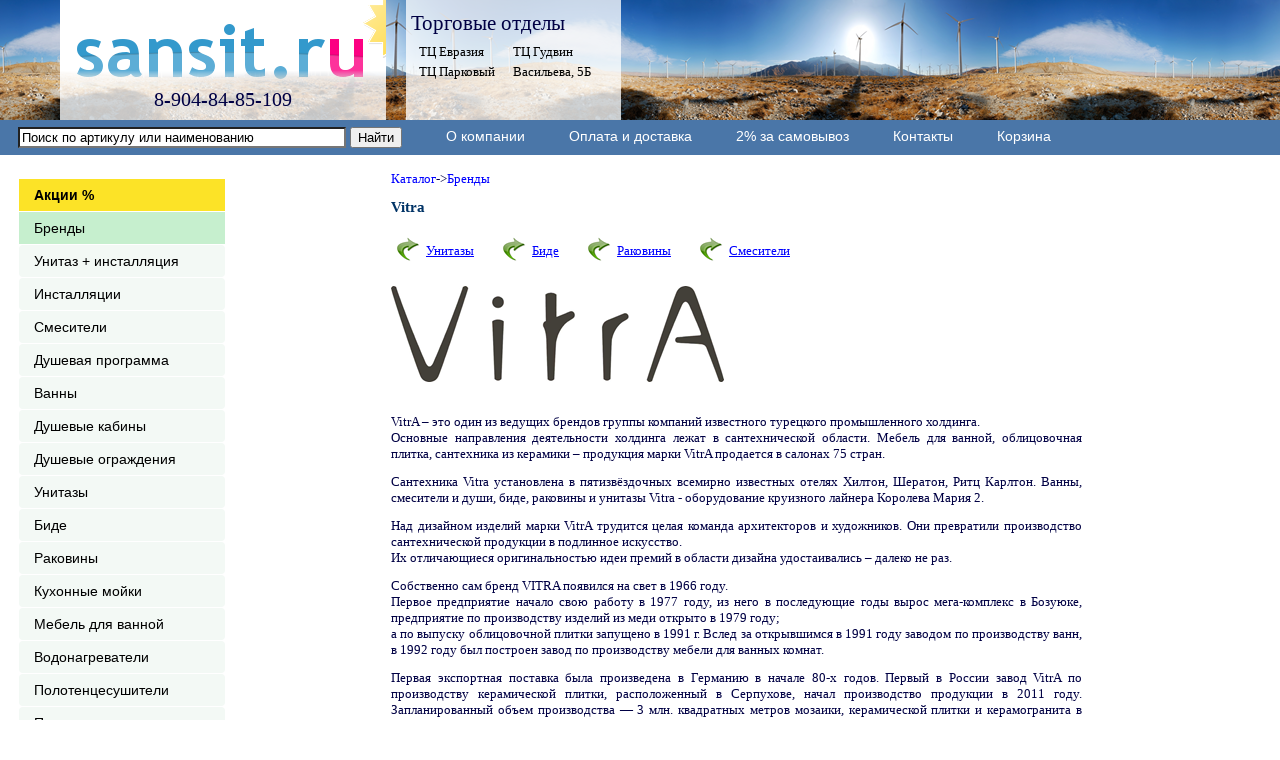

--- FILE ---
content_type: text/html; charset=UTF-8
request_url: https://www.sansit.ru/vitra.php
body_size: 8722
content:
<!DOCTYPE html>
<head>
<meta charset="utf-8" />
<meta http-equiv="Content-Language" content="ru" />
<link rel="icon" type="image/svg+xml" href="/favicon.svg">
<meta name="robots" content="index, follow" />
<meta name='description' content='Описание компании Vitra. О бренде Vitra. Интернет-магазин сантехники в Перми.' />
<meta name='keywords' content='Vitra, Сантехника Vitra, купить сантехнику Vitra в Перми, торговля сантехникой, сервисная служба' />
<title>О компании Vitra - производителе сантехники. Купить сантехнику Vitra в Перми</title>
<meta name="viewport" content="width=device-width, initial-scale=1.0" />
<link href="san.css" rel="stylesheet" type="text/css" />
<meta name='yandex-verification' content='69eabc27601adfdc' />
<script type="text/javascript" src="js/basket.js"></script>
</head>
<body onload="body1()" style="background-image:url('img/w28.png');background-position: 90px 0;background-repeat: repeat-x;">
<!--body onload="body1()" style="background-image:url('pic/fon11.png');background-repeat: repeat-x repeat-y;"-->
<!-- Global site tag (gtag.js) - Google Analytics -->
 <script type="application/ld+json">
        {
        "@context": "https://schema.org",
        "@type": "Organization",
        "url": "https://www.sansit.ru",        
        "name": "Сантехцентр",
        "telephone": "8-932-33-70-947"
        }
 </script>
<!-- "logo": "https://santehnika-online.ru/bitrix/templates/react/img/logo.png", -->

<!--script async src="https://www.googletagmanager.com/gtag/js?id=UA-42223990-1"></script-->
<!--script>
  window.dataLayer = window.dataLayer || [];
  function gtag(){dataLayer.push(arguments);}
  gtag('js', new Date());

  gtag('config', 'UA-42223990-1');
</script-->
<!-- Yandex.Metrika counter -->
<!--script >
   (function(m,e,t,r,i,k,a){m[i]=m[i]||function(){(m[i].a=m[i].a||[]).push(arguments)};
   m[i].l=1*new Date();k=e.createElement(t),a=e.getElementsByTagName(t)[0],k.async=1,k.src=r,a.parentNode.insertBefore(k,a)})
   (window, document, "script", "https://mc.yandex.ru/metrika/tag.js", "ym");

   ym(18883198, "init", {
        clickmap:false,
        trackLinks:false,
        accurateTrackBounce:false,
        webvisor:false
   });
</script-->
<!--noscript><div><img src="https://mc.yandex.ru/watch/18883198" style="position:absolute; left:-9999px;" alt=""></div></noscript-->
<!-- /Yandex.Metrika counter -->
<!--div align="center" -->
    <table  style="max-width: 1366px;width: 100%;margin: 0 auto;border-collapse: collapse;">
        <tr>
            <td class="logo2">                                
                <div class="logo20">
                    <!--div class="logo2016"-->                                        
                        <a href="index.php" class="logo2016"></a>
                    <!--/div-->
                
                    <div class="phone2016">
                        8-904-84-85-109                    </div>
                </div>                
                <div class="torg">                                        
                    <div style="font-size: 21px;padding-left: 5px;margin-top: 11px;">Торговые отделы</div>
                    <table style="padding-left: 10px;padding-top: 5px;">
                        <tr>
                            <td><a href="show_contacts_hasana.php" class="a_mouse" style="color: black;">ТЦ Евразия</a></td><td>&nbsp;</td><td>&nbsp;</td><td><a href="show_contacts_goodwin.php" class="a_mouse" style="color: black;">ТЦ Гудвин</a></td>                            
                        </tr>
                        <tr>                            
                            <td><a href="show_contacts_parkoviy.php" class="a_mouse" style="color: black;">ТЦ Парковый</a></td><td>&nbsp;</td><td>&nbsp;</td><td><a href="show_contacts_vasilyeva.php" class="a_mouse" style="color: black;">Васильева, 5Б</a></td>
                        </tr>                                                
                    </table>
                                        
                    <!--font style="font-size: 20px;padding-top: 30px;padding-left: 77px;">(342) 287-09-47</font-->
                    <!--font style="font-size: 20px;padding-top: 30px;padding-left: 77px;">(342) 207-99-70</font-->                    
                </div>
                <!--div align="left" style="float: left;margin-left: 20px;width: 200px;display: inline-block;  ">                                        
                    ТЦ Евразия       ТЦ Гудвин
                    ТЦ Праковый      Васильева, 5Б
                </div-->
                <!--div align="left" style="margin-top: 10pt;">
                    <a href="rasprodaja.php">&nbsp;&nbsp;<img src='img/spring2015.png' alt="распродажа"/></a>
                </div-->
                <!--div class="finder2016">
                    <div>
                    <a style="cursor: pointer;" href="basket.php">
                        <img src='pic/basket.png' alt="корзина" class="basket_png"/>
                        <div style="display: none;" id="basket_r">0</div>
                        <div style="display: none;" id="basket_r2">0</div>
                    </a-->
                    <!--a href="skidka_samovivos.php" class="samovivos"><img src='pic/2_procenta.png' style="width: 58px;height: 44px;cursor: pointer;" alt="скидка 2% за самовывоз"/></a-->
                    <!--/div-->
                    
                <!--/div-->
                       
            </td>            
        </tr>
    </table>
    <div class="black_menu">
        <div style="max-width: 1245px;margin: 7px;text-align: left;width: 100%;">
            <div style="display: inline-block   ;vertical-align: middle;">
            <form action='./finder.php' method='post'  name='forma' style="padding-left: 0px;">    
                <input name='fio' type='text' maxlength='70' onblur="if (this.value == '') this.value = this.defaultValue; " onfocus="if (this.value == this.defaultValue)this.value =''; " value="Поиск по артикулу или наименованию" title="Поиск в интернет магазине sansit.ru" class="input_390">
                <input type='submit' value='Найти'>
            </form>
            </div>
            <a href="santehcentr.php" class="black_menu_a" title="О компании" style="color: white;">О компании</a>
            <a href="conditions.php" class="black_menu_a" title="Оплата и доставка" style="color: white;">Оплата и доставка</a>
            <a href="conditions.php" class="black_menu_a" title="Оплата и доставка" style="color: white;">2% за самовывоз</a>
            <a href="show_contacts.php" class="black_menu_a" title="Контакты" style="color: white;">Контакты</a>
            <a href="basket.php" class="black_menu_a" title="Контакты" style="color: white;">Корзина</a>
            <div style="display: none;" id="basket_r">0</div>
            <div style="display: none;" id="basket_r2">0</div>
            
        </div>
        
    </div>
    <table style="max-width: 1245px;margin: 10px auto;border-collapse: collapse;">
        <tr style="vertical-align: top;">
            <!--td style="background-repeat:no-repeat"  width="100%" valign="top">            
                <table border="0" cellspacing="0" cellpadding="11" width="100%" style="table-layout: fixed;" align="center">
                    <tr valign="top" align="center"-->                                                
                        <td class="left-td">
                                <nav>
                                    <ul style="width: 206px;max-width: 206px;">
                                    <!--ul class='left-obertka'-->
                                    <!--li class="covid-19" style="text-align: center;"><img src="pic/sv.png"/></li-->                                                                        
                                    <!--li style="background-color: red;"><a href="only_now.php" title="Товар в наличии" class="unpodch140801_old" style="background-color:red;font-weight:900;">Товар в наличии</a></li-->
                                    <li style="background-color: green;"><a href="hot_action.php" title="Супер акции" class="unpodch140801_old" style="background-color:#fce327;font-weight:900;">Акции %</a></li>
                                    <li><a href="brends_factory.php" title="Бренды, производители" class="unpodch140801_old" style="background-color:#C6EFCE">Бренды</a></li>
                                    <li><a href="show_prices.php?k=inhello&amp;q100=unitaz_complect" title="Унитаз + инсталляция" class="unpodch140801_old">Унитаз + инсталляция</a>
                                    <li><a href="show_prices.php?k=installation" class="unpodch140801_old" title="Инсталляции">Инсталляции</a>
                                        <ul class="second-ul" style="background-color: white;">
                                        <li><a href='show_prices.php?k=installation&amp;k1=berges_wasserhaus' title='Инсталляции Berges_Wasserhaus' >Berges_Wasserhaus</a></li><li><a href='show_prices.php?k=installation&amp;k1=alcaplast' title='Инсталляции Alcaplast' style='background-color:#DCFFDA;'>Alcaplast</a></li><li><a href='show_prices.php?k=installation&amp;k1=geberit' title='Инсталляции Geberit' >Geberit</a></li><li><a href='show_prices.php?k=installation&amp;k1=grohe' title='Инсталляции Grohe' >Grohe</a></li>                                        
                                        </ul>                                    
                                    </li>                                    
                                    <li><a href="show_prices.php?k=smesiteli" class="unpodch140801_old" title="Смесители">Смесители</a>
                                        <ul class="second-ul" style="background-color: white;">
                                        <li><a href='show_prices.php?k=smesiteli&amp;k1=bravat' title='Смесители Bravat' >Bravat</a></li><li><a href='show_prices.php?k=smesiteli&amp;k1=cezares' title='Смесители Cezares' >Cezares</a></li><li><a href='show_prices.php?k=smesiteli&amp;k1=elghansa' title='Смесители Elghansa' style='background-color:#DCFFDA;'>Elghansa</a></li><li><a href='show_prices.php?k=smesiteli&amp;k1=grohe' title='Смесители Grohe' >Grohe</a></li><li><a href='show_prices.php?k=smesiteli&amp;k1=hansgrohe' title='Смесители Hansgrohe' style='background-color:#DCFFDA;'>Hansgrohe</a></li><li><a href='show_prices.php?k=smesiteli&amp;k1=ideal_standard' title='Смесители Ideal_Standard' >Ideal_Standard</a></li><li><a href='show_prices.php?k=smesiteli&amp;k1=jacob_delafon' title='Смесители Jacob_Delafon' >Jacob_Delafon</a></li><li><a href='show_prices.php?k=smesiteli&amp;k1=lemark' title='Смесители Lemark' >Lemark</a></li><li><a href='show_prices.php?k=smesiteli&amp;k1=ravak' title='Смесители Ravak' >Ravak</a></li>                                        </ul>
                                    </li>
                                    <li><a href="show_prices.php?k=dush_system" class="unpodch140801_old" title="Душевая программа">Душевая программа</a>
                                        <ul class="second-ul" style="background-color: white;">
                                        <li><a href='show_prices.php?k=dush_system&amp;k1=bravat' title='Душевые программа Bravat' >Bravat</a></li><li><a href='show_prices.php?k=dush_system&amp;k1=cezares' title='Душевые программа Cezares' >Cezares</a></li><li><a href='show_prices.php?k=dush_system&amp;k1=grohe' title='Душевые программа Grohe' >Grohe</a></li><li><a href='show_prices.php?k=dush_system&amp;k1=hansgrohe' title='Душевые программа Hansgrohe' style='background-color:#DCFFDA;'>Hansgrohe</a></li><li><a href='show_prices.php?k=dush_system&amp;k1=ideal_standard' title='Душевые программа Ideal_Standard' >Ideal_Standard</a></li><li><a href='show_prices.php?k=dush_system&amp;k1=jacob_delafon' title='Душевые программа Jacob_Delafon' >Jacob_Delafon</a></li><li><a href='show_prices.php?k=dush_system&amp;k1=lemark' title='Душевые программа LeMark' >LeMark</a></li><li><a href='show_prices.php?k=dush_system&amp;k1=ravak' title='Душевые программа Ravak' >Ravak</a></li>                                        </ul>
                                    </li>                                    
                                    <li><a href="show_prices.php?k=vanni" title="Ванны" class="unpodch140801_old">Ванны</a>
                                        <ul class="second-ul" style="background-color: white;">                                        
                                        <li><a href='show_prices.php?k=vanni&amp;k1=1marka' title='Ванны 1Marka' style='background-color:#DCFFDA;'>1Marka</a></li><li><a href='show_prices.php?k=vanni&amp;k1=appollo' title='Ванны Appollo' >Appollo</a></li><li><a href='show_prices.php?k=vanni&amp;k1=cezares' title='Ванны Cezares' >Cezares</a></li><li><a href='show_prices.php?k=vanni&amp;k1=eago' title='Ванны Eago' >Eago</a></li><li><a href='show_prices.php?k=vanni&amp;k1=esse' title='Ванны Esse' >Esse</a></li><li><a href='show_prices.php?k=vanni&amp;k1=jacob_delafon' title='Ванны Jacob_Delafon' >Jacob_Delafon</a></li><li><a href='show_prices.php?k=vanni&amp;k1=kolpa-san' title='Ванны Kolpa-San' style='background-color:#DCFFDA;'>Kolpa-San</a></li><li><a href='show_prices.php?k=vanni&amp;k1=ravak' title='Ванны Ravak' >Ravak</a></li><li><a href='show_prices.php?k=vanni&amp;k1=roca' title='Ванны Roca' >Roca</a></li><li><a href='show_prices.php?k=vanni&amp;k1=vagnerplast' title='Ванны Vagnerplast' >Vagnerplast</a></li>                                        </ul>
                                        <!--ul class="second-ul-left" style="background-color: white;">
                                        <li><a href="show_prices.php?k=vanni&amp;k1=1marka" title="Ванны 1Marka" class="unpodch140801_old">1Marka</a></li>
                                        <li><a href="show_prices.php?k=vanni&amp;k1=appollo" title="Ванны Appollo" class="unpodch140801_old">Appollo</a></li>
                                        <li><a href="show_prices.php?k=vanni&amp;k1=cezares" title="Ванны Cezares" class="unpodch140801_old">Cezares</a></li>
                                        <li><a href="show_prices.php?k=vanni&amp;k1=eago" title="Ванны Eago" class="unpodch140801_old">Eago</a></li>
                                        </ul-->
                                    </li>                                        
                                    <li><a href="show_prices.php?k=dushcab" class="unpodch140801_old" title="Душевые кабины">Душевые кабины</a>
                                        <ul class="second-ul" style="background-color: white;">
                                        <li><a href='show_prices.php?k=dushcab&amp;k1=ally' title='Душевые кабины Ally' >Ally</a></li><li><a href='show_prices.php?k=dushcab&amp;k1=appollo' title='Душевые кабины Appollo' >Appollo</a></li><li><a href='show_prices.php?k=dushcab&amp;k1=cezares' title='Душевые кабины Cezares' >Cezares</a></li><li><a href='show_prices.php?k=dushcab&amp;k1=domani-spa' title='Душевые кабины Domani-Spa' style='background-color:#DCFFDA;'>Domani-Spa</a></li><li><a href='show_prices.php?k=dushcab&amp;k1=eago' title='Душевые кабины Eago' >Eago</a></li>                                        
                                        </ul>
                                    </li>                                    
                                    <li><a href="show_prices.php?k=dush_ograjdenia" class="unpodch140801_old" title="Душевые ограждения">Душевые ограждения</a>
                                        <ul class="second-ul" style="background-color: white;">
                                        <li><a href='show_prices.php?k=dush_ograjdenia&amp;k1=appollo' title='Душевые ограждения Appollo' >Appollo</a></li><li><a href='show_prices.php?k=dush_ograjdenia&amp;k1=belbagno' title='Душевые ограждения Belbagno' >Belbagno</a></li><li><a href='show_prices.php?k=dush_ograjdenia&amp;k1=cezares' title='Душевые ограждения Cezares' >Cezares</a></li><li><a href='show_prices.php?k=dush_ograjdenia&amp;k1=domani-spa' title='Душевые ограждения Domani-Spa' >Domani-Spa</a></li><li><a href='show_prices.php?k=dush_ograjdenia&amp;k1=ravak' title='Душевые ограждения Ravak' style='background-color:#DCFFDA;'>Ravak</a></li><li><a href='show_prices.php?k=dush_ograjdenia&amp;k1=rgw' title='Душевые ограждения RGW' style='background-color:#DCFFDA;'>RGW</a></li>                                        
                                        </ul>
                                    </li>                                    

                                    <li><a href="show_prices.php?k=unitaz" class="unpodch140801_old"  title="Унитазы">Унитазы</a>
                                        <ul class="second-ul" style="background-color: white;">
                                        <li><a href='show_prices.php?k=unitaz&amp;k1=alice' title='Унитазы Alice' >Alice</a></li><li><a href='show_prices.php?k=unitaz&amp;k1=aquatek' title='Унитазы Aquatek' >Aquatek</a></li><li><a href='show_prices.php?k=unitaz&amp;k1=aqueduto' title='Унитазы Aqueduto' style='background-color:#DCFFDA;'>Aqueduto</a></li><li><a href='show_prices.php?k=unitaz&amp;k1=belbagno' title='Унитазы Belbagno' >Belbagno</a></li><li><a href='show_prices.php?k=unitaz&amp;k1=ideal_standard' title='Унитазы Ideal_Standard' >Ideal_Standard</a></li><li><a href='show_prices.php?k=unitaz&amp;k1=jacob_delafon' title='Унитазы Jacob_Delafon' style='background-color:#DCFFDA;'>Jacob_Delafon</a></li><li><a href='show_prices.php?k=unitaz&amp;k1=laufen' title='Унитазы Laufen' >Laufen</a></li><li><a href='show_prices.php?k=unitaz&amp;k1=maison' title='Унитазы Maison' style='background-color:#DCFFDA;'>Maison</a></li><li><a href='show_prices.php?k=unitaz&amp;k1=roca' title='Унитазы Roca' >Roca</a></li><li><a href='show_prices.php?k=unitaz&amp;k1=santek' title='Унитазы Santek' >Santek</a></li><li><a href='show_prices.php?k=unitaz&amp;k1=vitra' title='Унитазы Vitra' >Vitra</a></li>                                        
                                        </ul>                                    
                                    </li>
                                    <li><a href="show_prices.php?k=bide" class="unpodch140801_old"  title="Биде">Биде</a>
                                        <ul class="second-ul" style="background-color: white;">
                                        <li><a href='show_prices.php?k=bide&amp;k1=belbagno' title='Биде Belbagno' >Belbagno</a></li><li><a href='show_prices.php?k=bide&amp;k1=ideal_standard' title='Биде Ideal_Standard' >Ideal_Standard</a></li><li><a href='show_prices.php?k=bide&amp;k1=ifo' title='Биде Ifo' >Ifo</a></li><li><a href='show_prices.php?k=bide&amp;k1=jacob_delafon' title='Биде Jacob_Delafon' >Jacob_Delafon</a></li><li><a href='show_prices.php?k=bide&amp;k1=jika' title='Биде Jika' >Jika</a></li><li><a href='show_prices.php?k=bide&amp;k1=laufen' title='Биде Laufen' >Laufen</a></li><li><a href='show_prices.php?k=bide&amp;k1=roca' title='Биде Roca' >Roca</a></li><li><a href='show_prices.php?k=bide&amp;k1=vitra' title='Биде Vitra' >Vitra</a></li>                                        
                                        </ul>                                    
                                    </li>
                                    <li><a href="show_prices.php?k=rakovina" class="unpodch140801_old"  title="Раковины">Раковины</a>
                                        <ul class="second-ul" style="background-color: white;">
                                        <li><a href='show_prices.php?k=rakovina&amp;k1=belbagno' title='Раковины Belbagno' >Belbagno</a></li><li><a href='show_prices.php?k=rakovina&amp;k1=granmill' title='Раковины Granmill' >Granmill</a></li><li><a href='show_prices.php?k=rakovina&amp;k1=ideal_standard' title='Раковины Ideal_Standard' >Ideal_Standard</a></li><li><a href='show_prices.php?k=rakovina&amp;k1=ifo' title='Раковины Ifo' >Ifo</a></li><li><a href='show_prices.php?k=rakovina&amp;k1=jacob_delafon' title='Раковины Jacob_Delafon' >Jacob_Delafon</a></li><li><a href='show_prices.php?k=rakovina&amp;k1=jika' title='Раковины Jika' >Jika</a></li><li><a href='show_prices.php?k=rakovina&amp;k1=laufen' title='Раковины Laufen' >Laufen</a></li><li><a href='show_prices.php?k=rakovina&amp;k1=roca' title='Раковины Roca' >Roca</a></li><li><a href='show_prices.php?k=rakovina&amp;k1=santek' title='Раковины Santek' >Santek</a></li><li><a href='show_prices.php?k=rakovina&amp;k1=vitra' title='Раковины Vitra' >Vitra</a></li>                                        
                                        </ul>                                    
                                    </li>
                                    <li><a href="show_prices.php?k=moyka" class="unpodch140801_old"  title="кухонные мойки">Кухонные мойки</a>
                                        <!--ul class="second-ul" style="background-color: white;">
                                        <li><a href='show_prices.php?k=rakovina&amp;k1=belbagno' title='Раковины Belbagno' >Belbagno</a></li><li><a href='show_prices.php?k=rakovina&amp;k1=granmill' title='Раковины Granmill' >Granmill</a></li><li><a href='show_prices.php?k=rakovina&amp;k1=ideal_standard' title='Раковины Ideal_Standard' >Ideal_Standard</a></li><li><a href='show_prices.php?k=rakovina&amp;k1=ifo' title='Раковины Ifo' >Ifo</a></li><li><a href='show_prices.php?k=rakovina&amp;k1=jacob_delafon' title='Раковины Jacob_Delafon' >Jacob_Delafon</a></li><li><a href='show_prices.php?k=rakovina&amp;k1=jika' title='Раковины Jika' >Jika</a></li><li><a href='show_prices.php?k=rakovina&amp;k1=laufen' title='Раковины Laufen' >Laufen</a></li><li><a href='show_prices.php?k=rakovina&amp;k1=roca' title='Раковины Roca' >Roca</a></li><li><a href='show_prices.php?k=rakovina&amp;k1=santek' title='Раковины Santek' >Santek</a></li><li><a href='show_prices.php?k=rakovina&amp;k1=vitra' title='Раковины Vitra' >Vitra</a></li>                                        
                                        </ul-->                                    
                                    </li>
                                    <li><a href="show_prices.php?k=mebel" class="unpodch140801_old" title="Мебель">Мебель для ванной</a>
                                        <ul class="second-ul" style="background-color: white;">
                                        <li><a href='show_prices.php?k=mebel&amp;k1=aqualine' title='Мебель Aqualine' style='background-color:#DCFFDA;'>Aqualine</a></li><li><a href='show_prices.php?k=mebel&amp;k1=aquaton' title='Мебель Акватон' >Акватон</a></li><li><a href='show_prices.php?k=mebel&amp;k1=comforty' title='Мебель Comforty' style='background-color:#DCFFDA;'>Comforty</a></li><li><a href='show_prices.php?k=mebel&amp;k1=edelform' title='Мебель Edelform' >Edelform</a></li><li><a href='show_prices.php?k=mebel&amp;k1=jacob_delafon' title='Мебель Jacob_Delafon' >Jacob_Delafon</a></li><li><a href='show_prices.php?k=mebel&amp;k1=laufen' title='Мебель Laufen' >Laufen</a></li><li><a href='show_prices.php?k=mebel&amp;k1=roca' title='Мебель Roca' >Roca</a></li><li><a href='show_prices.php?k=mebel&amp;k1=vigo' title='Мебель Vigo' style='background-color:#DCFFDA;'>Vigo</a></li>                                        
                                        </ul>
                                    </li>                                                                                                            

                                    <li><a href="show_prices.php?k=vodonagrevateli" class="unpodch140801_old" title="Водонагреватели">Водонагреватели</a>
                                        <ul class="second-ul" style="background-color: white;">
                                        <li><a href='show_prices.php?k=vodonagrevateli&amp;k1=electrolux' title='Водонагреватели Electrolux' style='background-color:#DCFFDA;'>Electrolux</a></li><li><a href='show_prices.php?k=vodonagrevateli&amp;k1=garanterm' title='Водонагреватели Garanterm' >Garanterm</a></li><li><a href='show_prices.php?k=vodonagrevateli&amp;k1=haier' title='Водонагреватели Haier' >Haier</a></li><li><a href='show_prices.php?k=vodonagrevateli&amp;k1=thermex' title='Водонагреватели Thermex' style='background-color:#DCFFDA;'>Thermex</a></li>                                        
                                        </ul>                                    
                                    </li>                                   
                                    <li><a href="show_prices.php?k=polotencesushiteli" class="unpodch140801_old"  title="Полотенцесушители">Полотенцесушители</a>
                                        <ul class="second-ul" style="background-color: white;">
                                        <li><a href='show_prices.php?k=polotencesushiteli&amp;k1=terminus' title='Полотенцесушители Terminus' style='background-color:#DCFFDA;'>Terminus</a></li>                                        
                                        </ul>                                    
                                    </li>
                                    <li><a href="show_prices.php?k=poddons" class="unpodch140801_old"  title="Поддоны">Поддоны</a>
                                        <ul class="second-ul" style="background-color: white;">                                        
                                        <li><a href='show_prices.php?k=poddons&amp;k1=1marka' title='Поддоны 1Marka' >1Marka</a></li><li><a href='show_prices.php?k=poddons&amp;k1=cezares' title='Поддоны Cezares' >Cezares</a></li><li><a href='show_prices.php?k=poddons&amp;k1=ravak' title='Поддоны Ravak' >Ravak</a></li><li><a href='show_prices.php?k=poddons&amp;k1=rgw' title='Поддоны RGW' >RGW</a></li><li><a href='show_prices.php?k=poddons&amp;k1=sturm' title='Поддоны Sturm' >Sturm</a></li>                                        
                                        </ul>                                    
                                    </li>
                                    <li><a href="show_prices.php?k=santeharmatura" class="unpodch140801_old" title="Сантехарматура">Сантехарматура</a>
                                        <ul class="second-ul" style="background-color: white;">
                                        <li><a href='show_prices.php?k=santeharmatura&amp;k1=aco' title='Сантехарматура Aco' >Aco</a></li><li><a href='show_prices.php?k=santeharmatura&amp;k1=alcaplast' title='Сантехарматура Alcaplast' >Alcaplast</a></li><li><a href='show_prices.php?k=santeharmatura&amp;k1=geberit' title='Сантехарматура Geberit' >Geberit</a></li><li><a href='show_prices.php?k=santeharmatura&amp;k1=grohe' title='Сантехарматура Grohe' >Grohe</a></li><li><a href='show_prices.php?k=santeharmatura&amp;k1=hansgrohe' title='Сантехарматура Hansgrohe' >Hansgrohe</a></li>                                        
                                        </ul>                                    
                                    </li>
                                    <!--li><a href="show_prices.php?k=inhello&amp;q100=culers" title="Водоподготовка" class="unpodch140801_old">Водоподготовка</a-->
                                    <li><a href="show_prices.php?k=accessuars" class="unpodch140801_old" title="Аксессуары">Аксессуары</a>
                                        <ul class="second-ul" style="background-color: white;">
                                        <li><a href='show_prices.php?k=accessuars&amp;k1=am.pm' title='Аксессуары AM.PM' >AM.PM</a></li><li><a href='show_prices.php?k=accessuars&amp;k1=boheme%20lux' title='Аксессуары Boheme Lux' >Boheme Lux</a></li><li><a href='show_prices.php?k=accessuars&amp;k1=grohe' title='Аксессуары Grohe' >Grohe</a></li><li><a href='show_prices.php?k=accessuars&amp;k1=jacob_delafon' title='Аксессуары Jacob_Delafon' >Jacob_Delafon</a></li><li><a href='show_prices.php?k=accessuars&amp;k1=veragio' title='Аксессуары Veragio' >Veragio</a></li>                                        
                                        </ul>                                    
                                    </li>
                                    <li><a href="show_prices.php?k=inhello&amp;q100=action_stop" class="unpodch140801_old" title="Акционный товар" style="color: white;background-color: #c4a1bc;">Акционный товар</a></li>
                                    <li style="background-color: #c4a1bc;"><a href="rasprodaja.php" class="unpodch140801_old" title="Распродажа" style="color: white;">Распродажа</a></li>
                                    <!--a href="service.php" class="unpodch140801_old" title="Сервисная служба" style="color: white;background-color: #3cb3dc;">Сервисная служба</a-->
                                    <!--a href="santehcentr.php" class="unpodch140801_old" title="О компании" style="color: white;background-color: #c4a1bc;">О компании</a-->
                                    <!--a href="conditions.php" class="unpodch140801_old" title="Оплата и доставка" style="color: white;background-color: #3cb3dc;">Оплата и доставка</a>
                                    <a href="show_contacts.php" class="unpodch140801_old" title="Контакты" style="color: white;background-color: #3cb3dc;">Контакты</a-->
                                    <li><a href="articles.php" class="unpodch140801_old" title="Статьи" style="color: white;background-color: #3cb3dc;">Статьи</a></li>                                    
                                    </ul>
                                    <!--a href="show_contacts_vasilyeva.php"><img src="pic/sunday.png" alt="работаем по субботам"/></a-->
                                </nav>
<!--a class="archive1" href="ravak_2018_02.php">                                
<strong>2018.02.25</strong><br>
АКЦИЯ Ravak -20% !!!
<img src="pic/action/2018/ravak_2018_02_23_small.png" alt="АКЦИЯ Ravak -20%" />
</a>                                
<a class="archive1" href="kolpa-san_2018_02.php">
<strong>2018.02.12</strong><br>
АКЦИЯ Kolpa-San -20% !!!
<img src="pic/action/2018/kolpa_san_20_40_small.png" alt="АКЦИЯ Kolpa-San -20% на 40 товаров" />
</a>                                
<a class="archive1" href="arhive_action.php">
<strong>2016.06.07</strong><br>
Архив акций!
<img src="img/action/small/arh_action_189.png" alt="Архив акций" />
</a-->

                        </td>                        
                        <td style="vertical-align: top;text-align: center;" class="main-td">                            
                            <!--table width="100%" style="table-layout: fixed;" bgcolor="white" border="0"-->
                                <table style="table-layout: fixed;text-align: left;">                          <tr>
    <td id="t1" width="60%" colspan="4" align="center">
<table border="0" width="70%">                       
<tr>                                
    <td width="60%" colspan="6">
<a href="index.php" style="text-decoration: none;">Каталог</a>-&gt;<a href="brends_factory.php" style="text-decoration: none;">Бренды</a>                                        
        <h2>Vitra</h2>
        
    </td>
</tr>
<tr>                                
    <td width="60%" colspan="6">
            <table>
            <tr>
                <td><a href="show_prices.php?k=unitaz&amp;k1=vitra"><img src="pic/array.png" alt="купить унитазы Vitra"/></a></td><td><a href="show_prices.php?k=unitaz&amp;k1=vitra">Унитазы</a></td>
                <td>&nbsp;&nbsp;&nbsp;&nbsp;&nbsp;&nbsp;</td>
                <td><a href="show_prices.php?k=bide&amp;k1=vitra"><img src="pic/array.png" alt="купить биде Vitra" /></a></td><td><a href="show_prices.php?k=bide&amp;k1=vitra">Биде</a></td>
                <td>&nbsp;&nbsp;&nbsp;&nbsp;&nbsp;&nbsp;</td>
                <td><a href="show_prices.php?k=rakovina&amp;k1=vitra"><img src="pic/array.png"  alt="купить раковины Vitra"/></a></td><td><a href="show_prices.php?k=rakovina&amp;k1=vitra">Раковины</a></td>
                <td>&nbsp;&nbsp;&nbsp;&nbsp;&nbsp;&nbsp;</td>
                <td><a href="show_prices.php?k=smesiteli&amp;k1=vitra"><img src="pic/array.png"  alt="купить смесители Vitra"/></a></td><td><a href="show_prices.php?k=smesiteli&amp;k1=vitra">Смесители</a></td>
            </tr>            
        </table>
        <br/>                                    
        <img src="pic/vitra.png" alt="логотип Vitra"/>
        
    </td>
</tr>
<tr><td colspan="6"></td></tr>
<tr><td colspan="6"></td></tr>
<tr><td colspan="6"></td></tr>
<tr><td colspan="6"></td></tr>

<tr><td colspan="6"></td></tr>
<tr><td colspan="6"></td></tr>
<tr>                                
    <td width="60%" colspan="6"  align="justify">                                    
    VitrA – это один из ведущих брендов группы компаний известного турецкого промышленного холдинга.
    <br/>Основные направления деятельности холдинга лежат в сантехнической области. Мебель для ванной, облицовочная плитка, сантехника из керамики – продукция марки VitrA продается в салонах 75 стран. 
    </td>
</tr>
<tr><td colspan="6"></td></tr>
<tr><td colspan="6"></td></tr>
<tr>                                
    <td width="60%" colspan="6"  align="justify">                                    
     Сантехника Vitra установлена в пятизвёздочных всемирно известных отелях Хилтон, Шератон, Ритц Карлтон.   
     Ванны, смесители и души, биде, раковины и унитазы Vitra  - оборудование круизного лайнера Королева Мария 2. 
    </td>
</tr>
<tr><td colspan="6"></td></tr>
<tr><td colspan="6"></td></tr>
<tr>                                
    <td width="60%" colspan="6"  align="justify">                                    
     Над дизайном изделий марки VitrA трудится целая команда архитекторов и художников. Они превратили производство сантехнической продукции в подлинное искусство. 
     <br/>Их отличающиеся оригинальностью идеи премий в области дизайна удостаивались – далеко не раз.
    </td>
</tr>
<tr><td colspan="6"></td></tr>
<tr><td colspan="6"></td></tr>
<tr>                                
    <td width="60%" colspan="6" align="justify">
    Собственно сам бренд VITRA появился на свет в 1966 году.<br/> 
    Первое предприятие начало свою работу в 1977 году, из него в последующие годы вырос мега-комплекс в Бозуюке, предприятие по производству изделий из меди открыто в 1979 году;<br/>
    а по выпуску облицовочной плитки запущено в 1991 г. 
    Вслед за открывшимся в 1991 году заводом по производству ванн, в 1992 году был построен завод по производству мебели для ванных комнат.<br/>
        </td>
</tr>
<tr><td colspan="6"></td></tr>
<tr><td colspan="6"></td></tr>
<tr>                                
    <td width="60%" colspan="6" align="justify">    
     Первая экспортная поставка была произведена в Германию в начале 80-х годов.
     Первый в России завод VitrA по производству керамической плитки, расположенный в Серпухове, начал производство продукции в 2011 году. 
     Запланированный объем производства — 3 млн. квадратных метров мозаики, керамической плитки и керамогранита в год. 
     В 2014 году компания запустила еще один завод в Подмосковье — по производству сантехники. 
     Предприятие выпускает 250 тысяч единиц сантехнических изделий в год, а к 2020 году руководство компании планирует увеличить эту цифру до миллиона.                                    
    <br/><br/>Приобретая сантехнику этой известной итальянской фирмы, вы следуете самым современным трендам итальянских дизайнеров в оформлении ванных комнат.  
    </td>
</tr>
<tr><td colspan="6"></td></tr>
<tr><td colspan="6"></td></tr>
<tr>                                
    <td width="60%" colspan="6">                                    
    Дизайнеры фирмы Vitra:<br/>
    <b>КРИСТОФ ПИЙЕ, РОСС ЛАВГРОУВ, PENTAGON DESIGN, NOA, ДЕФНЕ КОЗ, ИНДЖИ МУТЛУ</b>
 <br/><br/><br/><br/><a href="brends_factory.php">К списку всех брендов</a> 
    </td>
</tr>


</table>                                    
</td>                                    
                                    
                                    
                                    
                                    
                                        
                                </tr>
                            </table>
                            <!-- END OF THE MAIN CONTENT -->
                        </td>
<!-- hhhhhhhhhhhhhhhhhhhhhhhhhhhhhhhhhhhhhhhhhhhhhhhhhhhhhhhhhhhhhhhhhhhhhhhhhhhhhhhhh-->                                                
                        <!--td bgcolor="#4B6E8C" width="1" >
                            <img border="1" src="img/space.gif" width="1" height="1">
                        </td-->
                                </tr>
    </table>
    <div class="hide_m_400">
    <style>
    @media (max-width:480px){
        .hide_m_400{
            display:none;
        }
    }
    </style>
    <table style="margin: 0 auto;background-color: #E8F0F7;width: 100%;min-height: 250px;">
        <tr>
            <td>
            <!--iv align="center"-->
            <div class='foot'>
                <div class="foot_div">
                    <img src="pic/logo/sansit/santehcentr.png" style="width: 196px;" alt="логотип 2" ><br>
                    <div class="foot_a">(342) 214-07-14</div>
                    <div class="foot_a">Васильева 5б</div>
                    <div class="foot_a">пн-пт с 9.00-18.00</div>
                </div>            
                <div class="foot_div" style="margin-left: 44px;margin-top: 30px;">
                    <a class="foot_a" href="santehcentr.php" >О компании</a><br><br>
                    <a class="foot_a" href="show_contacts.php" >Контакты</a><br><br>
                    <a class="foot_a" href="conditions.php">Оплата и доставка</a><br><br>
                    <!--a class="foot_a" href="q1" >Наши магазины</a-->
                </div>
                <div class="foot_div" style="margin-left: 44px;margin-top: 30px;">                    
                    <a class="foot_a" href="rasprodaja.php" >Распродажа</a><br><br>                    
                </div>
                <div class="foot_div" style="margin-left: 44px;margin-top: 30px;">
                    <div>Мы в социальных сетях</div><br>
                    <div>                            
<!--a href="https://www.facebook.com/groups/307818329357269" style="cursor: pointer;width: 41px;height: 41px;background-image: url('pic/social/fov2.png');display:inline-block;float: left;"></a-->
<a href="https://vk.com/santexcentr" style="cursor: pointer;width: 41px;height: 41px;background-image: url('pic/social/fov2.png');display:inline-block;float: left;background-position: 0px -123px;"></a>
<a href="https://ok.ru/group/54621879599120" style="cursor: pointer;width: 41px;height: 41px;background-image: url('pic/social/fov2.png');display:inline-block;float: left;background-position: 0px -82px;"></a>
<a href="https://t.me/santeh_centr" style="cursor: pointer;width: 41px;height: 41px;background-image: url('pic/social/fov2.png');display:inline-block;float: left;background-position: 0px -41px;"></a>
<a href="https://pin.it/7eJGE8b69" style="cursor: pointer;width: 41px;height: 41px;background-image: url('pic/social/fov2.png');display:inline-block;float: left;background-position: 0px 0px;"></a>
                    </div><br /><br />
                    <div style="padding-top: 5px;margin-top: 15px;">
                        <a href="pols_soglasie.php" style="text-decoration: none;">Пользовательское соглашение</a><br />
                        <a href="public.php" style="text-decoration: none;">Публичная оферта</a></br>
                        <a href="politic_konf.php" style="text-decoration: none;">Политика конфиденциальности ПД</a></br>
                        <a href="soglasie.php" style="text-decoration: none;">Согласие на обработку ПД</a>                            
                    </div>
                </div>                                
                <!--table style="border-top: 3px double #6699ff;table-layout: fixed;width:100%"-->
            </div>
            </td>
        </tr>
    </table>
    </div>
<script src="js/basket.js"></script>
    
    <!-- BEGIN JIVOSITE CODE {literal} -->
<script >
(function(){ var widget_id = 'Ylj6R8J1F8';var d=document;var w=window;function l(){
var s = document.createElement('script'); s.type = 'text/javascript'; s.async = true; s.src = '//code.jivosite.com/script/widget/'+widget_id; var ss = document.getElementsByTagName('script')[0]; ss.parentNode.insertBefore(s, ss);}if(d.readyState=='complete'){l();}else{if(w.attachEvent){w.attachEvent('onload',l);}else{w.addEventListener('load',l,false);}}})();</script>
<!-- {/literal} END JIVOSITE CODE -->
    <!--
    time: 0.0014619827270508 sec.    -->     
</body>
</html>


--- FILE ---
content_type: text/css
request_url: https://www.sansit.ru/san.css
body_size: 3909
content:

.covid-19{
    display:none;
}
.index2019a{
    max-width: 800px; 
    text-align: justify; 
    column-count: 2; 
    column-gap: 50px;
    padding-left: 45px;
    padding-top: 10px;
}
.vanna1{
    display: -webkit-flex;
display: -webkit-box;
display: -moz-flex;
display: -moz-box;
display: -ms-flexbox;
display: -ms-flex;
display: -o-flex;
display: flex;

    justify-content: left;
    align-items: center;
    
	-webkit-flex-wrap: wrap;
    -webkit-box-wrap:wrap;
	-ms-flex-wrap: wrap;
	flex-wrap: wrap;    
    
    
    
-webkit-box-orient: horizontal;
-webkit-box-direction: normal;
flex-direction:row;    
    
    max-width: 1000px;
    

}
.black_menu_a{
    text-decoration: none;
    font-family:Arial;
    padding-left: 40px;
    white-space: nowrap;    
    font-size: 14px;    
}

.black_menu_a:hover{
    text-decoration: none;
    font-family:Arial;
    padding-left: 40px;
    white-space: nowrap;    
    font-size: 14px;
}
.black_menu{
display: -webkit-flex;
display: -webkit-box;
display: -moz-flex;
display: -moz-box;
display: -ms-flexbox;
display: -ms-flex;
display: -o-flex;
display: flex;

    
    -webkit-box-align: center;
    -webkit-box-content: center;
    justify-content: center;
    
    
-webkit-flex-wrap: wrap;
-ms-flex-wrap: wrap;
flex-wrap: wrap;



background-color: #4A76A8;    
min-height: 25px;    
}

.foot{

display: -webkit-flex;
display: -webkit-box;
display: -moz-flex;
display: -moz-box;
display: -ms-flexbox;
display: -ms-flex;
display: -o-flex;
display: flex;

    
    -webkit-box-align: center;
    -webkit-box-content: center;
    justify-content: center;
    
    
-webkit-flex-wrap: wrap;
-ms-flex-wrap: wrap;
flex-wrap: wrap;
    
    padding-left:40px;
    border-top: none;
    min-height: 200px;
}
.foot_div{
    margin-top: 20px;
        
}
.foot_a{
    color: black;
    text-decoration: none;
    margin-top: 15px;
    margin-bottom: 15px;
}
.group_vanna{
    max-width: 500px;
    
display: -webkit-flex;
display: -webkit-box;
display: -moz-flex;
display: -moz-box;
display: -ms-flexbox;
display: -ms-flex;
display: -o-flex;
display: flex;

-webkit-box-orient: horizontal;
-webkit-box-direction: normal;
-webkit-flex-direction: row;
-ms-flex-direction: row;    
flex-direction: row;
    

-webkit-flex-wrap: wrap;
-ms-flex-wrap: wrap;
flex-wrap: wrap;

justify-content: left;

    
}

#banner20170907_second{
    display: -webkit-flex;
display: -webkit-box;
display: -moz-flex;
display: -moz-box;
display: -ms-flexbox;
display: -ms-flex;
display: -o-flex;
display: flex;

    justify-content: center;
    align-items: center;
    

-webkit-box-orient: horizontal;
-webkit-box-direction: normal;
-webkit-flex-direction: row;
-ms-flex-direction: row;    
   flex-direction: row;
    
-webkit-flex-wrap: wrap;
-ms-flex-wrap: wrap;
flex-wrap: wrap;
    
    margin-top: 10px;
    
    
}
.left-obertka{
    max-width: 500px;
    
    
display: -webkit-flex;
display: -webkit-box;
display: -moz-flex;
display: -moz-box;
display: -ms-flexbox;
display: -ms-flex;
display: -o-flex;
display: flex;
    
-webkit-box-orient: vertical;
-webkit-box-direction: normal;
-webkit-flex-direction: row;
-ms-flex-direction: row;    
flex-direction: row;


    
	-webkit-flex-wrap: wrap;
    -webkit-box-wrap: wrap;
	-ms-flex-wrap: wrap;
    flex-wrap: wrap;
    
     
   
    justify-content: center;
    
 
    
    border-spacing: 0px 1px;
    margin: 0 auto;
}
.want_cheaper{    
    margin: 15px 0 15px 0;
    cursor: pointer;
}
.want_cheaper:hover{
    border: #cccccc solid 1px;
    border-radius:11px;
    cursor: pointer;
    
}
.img_a{
    display: block;
    cursor: pointer;
    text-align: center;
    text-decoration: none;
    border: solid 1px #d9dee1;
    margin: 5px 5px;
    color: black;
    background-repeat:no-repeat;
}
.img_a:hover{
    box-shadow: 0 0 1px;
    text-decoration: none;
    color: black;
}
.elements_a{
    display:inline-block;
    width:250px;
    height:290px;
    border-style: solid none solid none;
    border-width: 1px;
    border-color: black;
    margin-top: 1px;
}
.elements_a:hover{
    border-color: silver;

}


.archive1{
    display: block;
    float: left;
    max-width: 200px;
    margin-left: 5px;
    margin-right: 5px;
    margin-top: 15px;
    color: black;
    background-color: #E3E3E3;
    cursor: pointer;
    text-align: center;
    text-decoration: none;
}
.archive1:hover{
    box-shadow: 0 0 1px;
    text-decoration: none;
}

.rasprodaja{
display: -webkit-flex;
display: -webkit-box;
display: -moz-flex;
display: -moz-box;
display: -ms-flexbox;
display: -ms-flex;
display: -o-flex;    
display: flex;

    flex-direction:row;
    
	-webkit-flex-wrap: wrap;
	-ms-flex-wrap: wrap;
	flex-wrap: wrap;    
}
.rasprodaja_child{
    display: -webkit-flex;
display: -webkit-box;
display: -moz-flex;
display: -moz-box;
display: -ms-flexbox;
display: -ms-flex;
display: -o-flex;
display: flex;

-webkit-box-orient: vertical;
	-webkit-box-direction: normal;
	-webkit-flex-direction: column;
	-ms-flex-direction: column;    
    flex-direction: column;
    
    text-align: center;
    text-decoration: none;
    margin: 3px 10px;
    border: solid 1px #d9dee1;
    padding-bottom: 5px;
    width: 190px;    
}
.rasprodaja_img{
    display: block;
    width: 170px;
    padding: 10px 0;
}
.rasprodaja_child:hover{
    box-shadow: 0 0 3px;
    text-decoration: none;    
}

.index_low{    
display: -webkit-flex;
display: -webkit-box;
display: -moz-flex;
display: -moz-box;
display: -ms-flexbox;
display: -ms-flex;
display: -o-flex;    
display: flex;
    
        
    justify-content: center;
    align-items: center;
    
	-webkit-flex-wrap: wrap;
    -webkit-box-wrap:wrap;
	-ms-flex-wrap: wrap;
	flex-wrap: wrap;    
    
    margin-top: 10px;
    
-webkit-box-orient: horizontal;
-webkit-box-direction: normal;
flex-direction:row;    
    
    max-width: 1000px;        
}
.index_low_part{
display: -webkit-flex;
display: -webkit-box;
display: -moz-flex;
display: -moz-box;
display: -ms-flexbox;
display: -ms-flex;
display: -o-flex;    
    display: flex;
    
    display: -webkit-flex;    
    justify-content: center;
    align-items: center;
    
    	flex-wrap: wrap;
	-webkit-flex-wrap: wrap;
	-ms-flex-wrap: wrap;
    
    border: solid 1px #d9dee1;
    padding: 5px 5px;
    margin: 5px 5px;
        
}
.index_low_part_a{
    text-decoration: none;
    color: black;
    
    display: inline-block;
    

    
    border: solid 1px #d9dee1;
    padding: 5px 5px;
    margin: 5px 5px;
    
        
}
.index_low_part_a2{
display: -webkit-flex;
display: -webkit-box;
display: -moz-flex;
display: -moz-box;
display: -ms-flexbox;
display: -ms-flex;
display: -o-flex;    
    display: flex;
    
    justify-content: center;
    align-items: center;
    
    	flex-wrap: wrap;
	-webkit-flex-wrap: wrap;
	-ms-flex-wrap: wrap;
    
    border: solid 1px #d9dee1;
    padding: 0px 0px;
    margin: 5px 10px;
        
}
.index_low_part_a:hover{
    box-shadow: 0 0 1px;
}
.index_low_part_a2:hover{
    box-shadow: 0 0 1px;
}  
.index_low_part_2{
    width: 200px;
    
	    
     
    text-align: left;
    padding-left: 10px;
    padding-top: 10px;
           
}
.index_low_part_1_2{
    cursor: pointer;
    width: 200px;
    height: 200px;
    background-image: url('pic/all_main.png');
    display:inline-block;
    float: left;    
}


.a_mouse{    
    text-decoration: none;
    color: black;    
    }
.a_mouse:hover{
    color: #51AE3A;
    text-decoration: none
}

.a_mouse_brends{
    font-size:14px;
    font-family:Tahoma;
    text-decoration:none;
    padding: 4px 0;    
    }
.a_mouse_brends:hover{
    color: #51AE3A;
    font-size:14px;
    font-family:Tahoma;
    padding: 4px 0;
}
    
html, body{height:100%;margin:0;padding:0;}
.selectwidth{width:100px}
#item_photos{float:left;margin:0 20px 200px 20px;width:260px;}
#main_photo{padding:1px;}
#add_photos_list{overflow:hidden;}
#add_photos_list div{float:left;margin:3px 3px 0 0;border:solid 1px #e2e2e2;padding:1px;}
div.properties_list{background-color:#f1f1f1;border:solid 1px #cccccc;padding:17px;display:table;margin-bottom:12px;border-radius:11px;}
table.items{width:100%;}
table.items td{padding:10px;width:25%;border:solid 1px #dadbe0;color:#666;font-size:11px;text-align:center;}
table.items td a{}
.price{font-size:18px;line-height:28px;color:#000;}
.price2{font-size:18px;line-height:28px;color:#0385E1;}
table.add2basket_options{margin-bottom:12px;}
table.add2basket_options td{padding:0 5px 5px 0;}
a.menu, a.menu:visited{font-family:Gorgia;font-size:11pt;font-weight:bold;color:#000000;text-decoration:none;}
a.menu:active, a.menu:hover{font-family:Gorgia;font-size:11pt;font-weight:bold;color:#000000;text-decoration:underline;}
a.submenu, a.submenu:visited{font-family:Georgia;font-size:9pt;color:#000000;text-decoration:none;font-style:italic;}
a.submenu:active, a.submenu:hover{font-family:Georgia;font-size:9pt;color:#000000;text-decoration:underline;font-style:italic;}
.h11{font:11px/13px Arial, Helvetica, sans-serif;color:#8a776a;padding:0;}
h1{font:12px/14px Arial, Helvetica, sans-serif;color:#8a776a;padding:0;}
h2{font:bold 11pt Tahoma;color:#003366;}
p{color:#000044;font:10pt Tahoma;}
td{color:#000044;font:10pt Tahoma;}
.header{color:#000044;font:10pt Tahoma;font-weight:bold;}
.new_date{color:#0000CD;font:bold 10pt Tahoma;}
.new_header{font-family:Tahoma;font-size:10pt;font-weight:bold;color:#FFFFFF;text-decoration:none;text-transform:uppercase;background-color:#1E90FF;width:100%;line-height:25px;}
a, a:active, a:visited{color:#000044;font:10pt Tahoma;text-decoration:underline;}
a, a:active, a.visited{color:Blue;font:10pt Tahoma;text-decoration:underline;}
INPUT.text, INPUT.password{Font-Family:Tahoma, Verdana;Font-size:12px;color:#0000CC;Border-color:#000033;Border-style:solid;Border-width:1pt;Height:15pt;width:100%;display:block;}
tr.odd{background-color:#E6E6FA;border-bottom-width:1pt solid #000066;}
tr.nodd{background-color:#FAFAD2;border-bottom-width:1pt solid #000066;}
.unpodch{text-decoration:none;color:black;}
.unpodch:hover{text-decoration:underline;color:blue;}
.unpodch2:hover{text-decoration:underline;color:blue;}



.unpodch140801{
    text-decoration:none;
    font-family:Arial;
    color:black;
    font-size: 14px;
    
    width:190px;
    height:100%;
    display:block;
    position: relative;
    
    display: -webkit-flex;
display: -webkit-box;
display: -moz-flex;
display: -moz-box;
display: -ms-flexbox;
display: -ms-flex;
display: -o-flex;
display: flex;
    
    
    
    padding-top:8px;
    padding-bottom:8px;
    padding-left:15px;
    font-weight:500;
    
    cursor:pointer;
    background-color:#f3f9f5;
    margin-bottom: 1px;
    margin-right: 1px;
    border-radius:4px;    
}
.unpodch140801:hover{
    text-decoration:none;
    font-family:Arial;
    color:black;
    font-size: 14px;
    
    width:190px;
    height:100%;
    display:block;
    padding-top:8px;
    padding-bottom:8px;
    padding-left:15px;
    font-weight:500;
    
    cursor:pointer;
    background-color:#ffff99;
    margin-bottom: 1px;
    margin-right: 1px;
    border-radius:4px;
}
nav{
    margin: 0 auto;
}
nav ul{
    display: block;
    max-width: 190px;
	list-style: none;
    width:190px;
    margin-left: 0px;
    padding-left: 0px;
}
nav li{
    margin: 0px;
    width: 100%;
    height:100%;
    display:block;
    position: relative;
    //padding-left:15px;
    cursor:pointer;
    background-color:#f3f9f5;
    margin-bottom: 1px;
    margin-right: 1px;
    border-radius:4px;
    padding: 0px;        
}
nav li:hover{
    background-color:#ffff99;
}
nav li a{
    position:relative;
    display:block;
    width:100%;
    padding-top:8px;
    padding-bottom:8px;
    padding-left: 15px;
    color: black;    
    height:auto;
    box-sizing:border-box;
    font-family:Arial;
    font-size:14px;    
    font-weight:500;    
    text-decoration: none;    
}


nav li .second-ul{
    display: none;
	position: absolute;
}
nav li:hover .second-ul{
    display: block;
	position: absolute;
	left: 100%;
    z-index: 15;
	top: 0;
    //background-color: #000000;    
}
nav li:hover a{
    text-decoration: none;
    font-family:Arial;
    font-size:14px;    
    font-weight:500;    
    text-decoration: none;
    
}


.unpodch150129{text-decoration:none;font-family:Tahoma;color:black;font:11pt;width:100%;height:100%;display:block;padding-top:7px;padding-bottom:7px;padding-left:4px;padding-right:4px;}

.unpodch150129:hover{text-decoration:none;color:black;}

.left_td_a2{cursor:pointer;border-left:solid 1px;border-top:solid 1px;border-right:solid 1px;border-bottom:solid 1px;border-radius:11px;padding-left:4px;padding-right:4px;}

select{cursor:pointer}
.b-img-radius{border:1px solid #000;-webkit-border-radius:10px;-moz-border-radius:10px;border-radius:10px;}

.half_b15{font-size:15px;font-family:Arial,sans-serif;font-weight:700;}
.tabs{display:inline-block;}
.tabs > div{padding-top:10px;}
.tabs ul{margin:0px;padding:0px;}
.tabs ul:after{content:"";display:block;clear:both;height:5px;background:#46c765;}
.tabs ul li{margin:0px;padding:0px;cursor:pointer;display:block;float:left;padding:10px 15px;background:#e9eaeb;color:#707070;}
.tabs ul li.active, .tabs ul li.active:hover{background:#46c765;color:#fff;}
.tabs ul li:hover{background:#d6d6d7;}
.h1_1{display:inline;font-size:10pt;color:#000044;font-family:Tahoma;}
.h1_2{font-size:11pt;color:#003366;font-family:Verdana;font-weight:600;}
.pic200200{width:200px;height:200px;}
.brends_father{
    max-width: 650px;
}
.brends{
    float:left;
    width:128px;
    height: 53px;
    
}
.brends:hover{
    box-shadow: 0 0 3px;
}
.input_390{text-align:left; background-color:#FFF;width:320px;}
.logo2{
display: -webkit-flex;
display: -webkit-box;
display: -moz-flex;
display: -moz-box;
display: -ms-flexbox;
display: -ms-flex;
display: -o-flex;    
    display: flex;
        
    max-width: 1366px; 
    padding: 0;
}
.logo20{
display: -webkit-flex;
display: -webkit-box;
display: -moz-flex;
display: -moz-box;
display: -ms-flexbox;
display: -ms-flex;
display: -o-flex;    
    display: flex;        
    
-webkit-box-orient: vertical;
	-webkit-box-direction: normal;
	-webkit-flex-direction: column;
	-ms-flex-direction: column;    
    flex-direction: column;
}
.logo2016{
    display: block;
    margin-left: 60px;
    width: 326px;    
    height: 88px;
    background: rgba(255,255,255,.77);
    background-image: url('img/logo2016.png');
                    
}
.phone2016{
    margin-left: 60px;    
    font-size: 20px;
    width: 326px;
    height: 32px;
    background: rgba(255,255,255,.77);
    text-align: center;
    
            
}
.torg{
    margin-left: 20px;
    width: 215px;
    background-color: white; 
    height: 120px;
    background: rgba(255,255,255,.77);
    text-align: left;
    display: inline-block
}
.finder2016{
    margin-left: 20px;
    align-self:flex-end;
display: -webkit-flex;
display: -webkit-box;
display: -moz-flex;
display: -moz-box;
display: -ms-flexbox;
display: -ms-flex;
display: -o-flex;    
    display: flex;
    
-webkit-box-orient: vertical;
	-webkit-box-direction: normal;
	-webkit-flex-direction: column;
	-ms-flex-direction: column;
    flex-direction: column;    
}
.left-td{
    width: 215px;
    max-width: 215px;
                
}
.left-td-index{
    width: 215px;
    max-width: 215px;
    min-height: 200px;            
}
.main-td{
    width: 95%;
    padding: 0 25px 0 10px;
    margin: 0 10px;
    position: relative;
}
.main-td-index{
    width: 99%;
    padding: 0 5px 0 10px;
    margin: 0 10px;    
}
.right900m{    
    background-position:right;
    background-position:top;
    border-left: 3px double #6699ff;
    table-layout: fixed;
    width: 15%;
    background: url(img/waves20130612r.jpg);
    padding: 0 5px 0 5px;
    background-repeat: no-repeat;    
}

.hw{


display: inline-block;


    width: 265px;
    height: 167px;    
    border: solid 1px #d9dee1;
    margin: 5px 5px;        
}
.h270w210{
    display: inline-block;
    width: 270px;
    height: 210px;
    padding-top: 10px;
    border: solid 1px #d9dee1;
    margin: 5px 5px;        
}
.h172w189{
    display: inline-block;
    width: 177px;
    height: 189px;
    padding-top: 5px;
    border: solid 1px #d9dee1;
    margin: 5px 5px;    
}
.h195w220{
    display: inline-block;
    width: 210px;
    height: 200px;
    padding-top: 5px;
    border: solid 1px #d9dee1;
    margin: 5px 5px;        
}
.h220w250{
    display: inline-block;
    width: 200px;
    height: 220px;
    border: solid 1px #d9dee1;
    margin-top: 5px;    
}
.h170w160{
    display: inline-block;
    width: 160px;
    height: 170px;
    padding-top: 5px;
    border: solid 1px #d9dee1;
    margin: 5px 5px;        
}
.h190w254{
    display: inline-block;
    width: 264px;
    height: 180px;
    padding-top: 5px;
    margin: 5px 5px;
    vertical-align: top;
    border: solid 1px #d9dee1;    
}
.h210w305{
    display: inline-block;
    width: 305px;
    height: 210px;
    padding-top: 5px;
    vertical-align: top;
    border: solid 1px #d9dee1;
    margin: 5px 5px;    
}

.h170w240{
    display: inline-block;
    width: 240px;
    height: 170px;
    padding-top: 5px;
    vertical-align: top;
    border: solid 1px #d9dee1;
    margin: 5px 5px;    
}

.h210w185{
    display: inline-block;
    width: 185px;
    height: 220px;
    padding-top: 5px;
    vertical-align: top;
    border: solid 1px #d9dee1;
    margin: 5px 5px;        
}
.h210w330{
    display: inline-block;
    width: 330px;
    height: 220px;
    padding-top: 5px;
    vertical-align: top;
    border: solid 1px #d9dee1;
    margin: 5px 5px;    
}
.menu4{
    display: inline-block;
    text-decoration:none;
    font-family:Tahoma;
    color:black;
    font:11pt;
    padding: 7px 7px 7px 7px;    
    border: solid 1px #2F4F4F;
    border-radius:5px;    
}
.menu4ex{
    display: inline-block;
    text-decoration:none;
    font-family:Tahoma;
    color:black;
    font:11pt;
    padding: 7px 7px 7px 7px;    
    border: solid 1px #2F4F4F;
    border-radius:5px;    
}
.menu4:hover{
    text-decoration:none;
    color:black;    
}
.menu4ex:hover{
    text-decoration:none;
    color:black;    
}
.pic3{
    cursor: pointer;
    border-color: #C4C5BB;
    width:100%;
    height:100%;
    border-width: 0;    
}
.foundation3{
    text-align: left;
    padding-top: 2px;
    padding-bottom: 2px;
    font-size:13px;
    font-family:Arial,sans-serif;
    font-weight:700;
}

.conditions1 td {
    border: solid 1px;
    padding: 5px;
}


tr.color_change:nth-child(2n+1) {
    background: #fcfcfc; /* ���� ���� */
}


    
@media (max-width:1200px){
    .input_390{text-align:left; background-color:#FFF;width:300px;} 
    .index2019a{
        column-count: 1;
        max-width: 600px;
        
    }
}
    
@media (max-width:1100px){
    .torg{display:none;}
    .brends_father{
        max-width: 400px;
    }
    .index2019a{
        display: none;
        
    }    
            
}    
@media (max-width:1000px){
    .pic200200{width:100px;height:100px;}
    .input_390{
        text-align:left; 
        background-color:#FFF;
        width:270px;
    }
    .logo2016{
        
        margin-left: 30px;    
    }
    .phone2016{
        margin-left: 30px;        
    }
}

@media (max-width:900px){
    .pic200200{width:70px;height:70px;}
    .right900m{display: none;}
    .logo2016{
        
        margin-left: 10px;    
    }
    .phone2016{
        margin-left: 10px;    
    }
    .mebel_complect{
        display: none;
    }
    /* {
       background: red;
    }*/    
}
@media (max-width:720px){    
    .logo2016{
        
        background-image: url('img/logo2016_250.png');
        width: 250px;
    }
    .phone2016{
        width: 250px;
        background: rgba(255,255,255,.77);
    }
    .input_390{
        text-align:left; 
        background-color:#FFF;
        width:240px;
    }
    #mebel_40{
        display: none;
    }
    #mebel_41{
        display: none;
    }
    #mebel_42{
        display: none;
    }
}
@media (max-width:570px){
    .logo2016{
        
        background-image: url('img/logo2016_250.png');
        height: 60px;
    }    
    
    .logo2{
display: -webkit-flex;
display: -webkit-box;
display: -moz-flex;
display: -moz-box;
display: -ms-flexbox;
display: -ms-flex;
display: -o-flex;
        display: flex;    
        padding: 0;
        
-webkit-box-orient: vertical;
	-webkit-box-direction: normal;
	-webkit-flex-direction: column;
	-ms-flex-direction: column;
        flex-direction: column;
       
    }
    .basket_png{
        width:25px;
    }
    .finder2016{
        margin-left: 10px;
        margin-top: 2px;
        align-self:flex-start;
display: -webkit-flex;
display: -webkit-box;
display: -moz-flex;
display: -moz-box;
display: -ms-flexbox;
display: -ms-flex;
display: -o-flex;        
        display: flex;
        flex-direction:row;    
    }
    .samovivos{
        display: none;
    }
    .input_390{
        margin-left: 2px;
        text-align:left; 
        background-color:#FFF;
        width:240px;
    }    
       
}
@media (max-width:480px){
    .covid-19 {
        display:block;
    }
    .main-td-index{
        display: none;
    }
    .main-td{
        display: block;
    }    
    .left-td{
        display: none;    
    }
    .left-td-index{
        width: 100%;
        max-width: 100%;    
    }
    .unpodch140801{
        width: 45%;
    }
    .unpodch140801:hover{
        width: 45%;
    }
    
    /*.plus300 {max-width: 300px;}*/    
    .hide320{display:none;}
    .plus320{max-width: 320px; max-height: 320px;}
    .plus320_h{max-width: 200px;}
    .plus320_2{max-width: 149px; max-height: 149px;}
    .plus320_3{max-width: 100px; max-height: 100px;}
   
}
@media (max-width:400px){
    .unpodch140801{
        width: 90%;
        max-width: 190px;
    }
    .unpodch140801:hover{
        width: 90%;
        max-width: 190px;
    }    
    .input_390{
        width:200px;
    }
    .archive1{
        display: none;
    }
    /*.in_to_block{display: block;max-width: 100px;background-color: green;padding-left: 5px;}*/
    /*.plus300 {max-width: 300px;}*/
    .hide320{display:none;}
    .plus320_h{max-width: 200px;}
    .plus320{max-width: 320px; max-height: 320px;}
    .plus320_2{max-width: 149px; max-height: 149px;}
    .plus320_3{max-width: 100px; max-height: 100px;}

}

@media (max-width:320px){
    
    .input_390{
        text-align:left; 
        background-color:#FFF;
        width:180px;
    }
    /*.in_to_block{display: block;max-width: 100px;padding-left: 0px;background-color: black;}*/
    /*.plus300 {max-width: 300px;}*/
    .hide320{display:none;}
    .menu4ex{display:none;}    
    .plus320_h{max-width: 200px;}
    .plus320{max-width: 320px; max-height: 320px;}
    .plus320_2{max-width: 149px; max-height: 149px;}
    .plus320_3{max-width: 100px; max-height: 100px;}    
}

